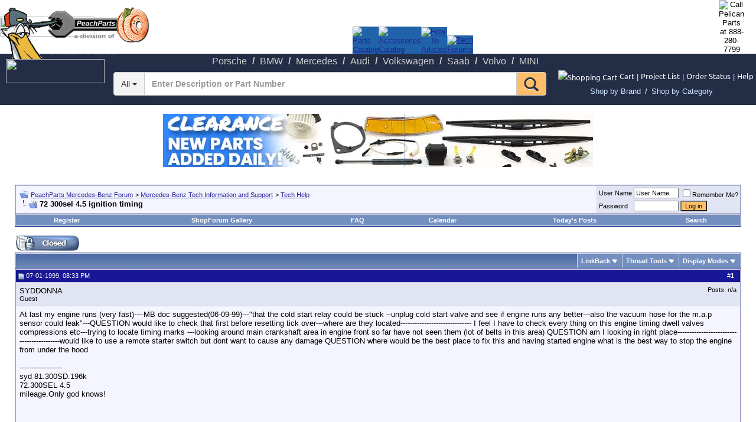

--- FILE ---
content_type: text/html; charset=ISO-8859-1
request_url: http://www.peachparts.com/shopforum/tech-help/4634-72-300sel-4-5-ignition-timing.html
body_size: 19121
content:
<!DOCTYPE html PUBLIC "-//W3C//DTD XHTML 1.0 Transitional//EN" "http://www.w3.org/TR/xhtml1/DTD/xhtml1-transitional.dtd">
<html xmlns="http://www.w3.org/1999/xhtml" dir="ltr" lang="en">
<head>
<base href="http://www.peachparts.com/shopforum/" /><!--[if IE]></base><![endif]-->
	<link rel="canonical" href="http://www.peachparts.com/shopforum/tech-help/4634-72-300sel-4-5-ignition-timing.html" />
<script language="JavaScript" src="http://www.peachparts.com/shopforum/../2016_New_Header/jquery-1.7.1.min.js" type="text/javascript"></script>
<link rel="dns-prefetch" href="//mca.pelicanparts.com" />
<link rel="preconnect" href="https://mca.pelicanparts.com" />
<script language="JavaScript" type="text/javascript">
	var BasePelicanAdURL = 'https://mca.pelicanparts.com/campaign.php?spot=';
	$(document).ready(function(){
		$.ajaxSetup({
			async: true,
			cache: false
		});
		$('.pelicanadplacement').each(function(){
			var AdElement = $(this);
			var ID = $(this).data('placementid');
			if (ID) {
				$.get(BasePelicanAdURL + ID + '&format=json', function(data,status) {
					if ((status == 'success')) {
						if (data['Status'] == 'SUCCESS') {
							AdElement.html(data['Content']);
						}
					}
				});
			}
		});
	});
</script>
<script language="JavaScript" src="http://www.peachparts.com/shopforum/../2016_New_Header/bootstrap/3.1.0/js/bootstrap.min.js"></script>
<script language="JavaScript" src="http://www.peachparts.com/shopforum/../2016_New_Header/SearchDropDownTags.js" async type="text/javascript"></script>
<script language="JavaScript" src="http://www.peachparts.com/shopforum/../2016_New_Header/jquery-ui-1.11.4.js" type="text/javascript"></script>
<script language="javascript">
function CheckKeyInput(myfield,e)
	{
	var key; var keychar;
	if (window.event) key = window.event.keyCode;
	else if (e) key = e.which;
	else return true;
	keychar = String.fromCharCode(key);
	if (key==13){ClearSearchFilterCookies();return true;}
	else {return true}	
	}
</script>	

<meta http-equiv="Content-Type" content="text/html; charset=ISO-8859-1" />
<meta name="generator" content="vBulletin 3.8.7" />

<meta name="keywords" content="72,300sel,4,5,ignition,timing, 72 300sel 4.5 ignition timing, Mercedes Parts, Mercedes Forum, Mercedes Technical Help, Mercedes Parts Online" />
<meta name="description" content="At last my engine runs (very fast)----MB doc suggested(06-09-99)--- that the cold start relay could be stuck --unplug cold start valve and see if" />


<!-- CSS Stylesheet -->
<style type="text/css" id="vbulletin_css">
/**
* vBulletin 3.8.7 CSS
* Style: '2016 Pelican Theme'; Style ID: 39
*/
body
{
	background: #FFFFFF;
	color: #000000;
	font: 10pt verdana, geneva, lucida, 'lucida grande', arial, helvetica, sans-serif;
	margin: 5px 10px 10px 10px;
	padding: 0px;
}
a:link, body_alink
{
	color: #22229C;
}
a:visited, body_avisited
{
	color: #22229C;
}
a:hover, a:active, body_ahover
{
	color: #FF4400;
}
.page
{
	background: #FFFFFF;
	color: #000000;
}
td, th, p, li
{
	font: 10pt Verdana, Arial;
}
.tborder
{
	background: #D1D1E1;
	color: #000000;
	border: 1px solid #0B198C;
}
.tcat
{
	background: #869BBF url(images/gradients/gradient_tcat.gif) repeat-x top left;
	color: #FFFFFF;
	font: bold 12pt tahoma, verdana, geneva, lucida, 'lucida grande', arial, helvetica, sans-serif;
}
.tcat a:link, .tcat_alink
{
	color: #ffffff;
	text-decoration: none;
}
.tcat a:visited, .tcat_avisited
{
	color: #ffffff;
	text-decoration: none;
}
.tcat a:hover, .tcat a:active, .tcat_ahover
{
	color: #FFFF66;
	text-decoration: underline;
}
.thead
{
	background: #171797;
	color: #FFFFFF;
	font: bold 11px tahoma, verdana, geneva, lucida, 'lucida grande', arial, helvetica, sans-serif;
}
.thead a:link, .thead_alink
{
	color: #FFFFFF;
	text-decoration: none;
}
.thead a:visited, .thead_avisited
{
	color: #FFFFFF;
	text-decoration: none;
}
.thead a:hover, .thead a:active, .thead_ahover
{
	color: #FFFFFF;
	text-decoration: underline;
}
.tfoot
{
	background: #3E5C92;
	color: #E0E0F6;
}
.tfoot a:link, .tfoot_alink
{
	color: #E0E0F6;
}
.tfoot a:visited, .tfoot_avisited
{
	color: #E0E0F6;
}
.tfoot a:hover, .tfoot a:active, .tfoot_ahover
{
	color: #FFFF66;
}
.alt1, .alt1Active
{
	background: #F5F5FF;
	color: #000000;
}
.alt2, .alt2Active
{
	background: #E1E4F2;
	color: #000000;
}
.inlinemod
{
	background: #FFFFCC;
	color: #000000;
}
.wysiwyg
{
	background: #F5F5FF;
	color: #000000;
	font: 10pt verdana, geneva, lucida, 'lucida grande', arial, helvetica, sans-serif;
	margin: 5px 10px 10px 10px;
	padding: 0px;
}
.wysiwyg a:link, .wysiwyg_alink
{
	color: #22229C;
}
.wysiwyg a:visited, .wysiwyg_avisited
{
	color: #22229C;
}
.wysiwyg a:hover, .wysiwyg a:active, .wysiwyg_ahover
{
	color: #FF4400;
}
textarea, .bginput
{
	font: 10pt verdana, geneva, lucida, 'lucida grande', arial, helvetica, sans-serif;
}
.bginput option, .bginput optgroup
{
	font-size: 10pt;
	font-family: verdana, geneva, lucida, 'lucida grande', arial, helvetica, sans-serif;
}
.button
{
	font: 11px verdana, geneva, lucida, 'lucida grande', arial, helvetica, sans-serif;
	BACKGROUND-COLOR: #FFBF67
}
select
{
	font: 11px verdana, geneva, lucida, 'lucida grande', arial, helvetica, sans-serif;
}
option, optgroup
{
	font-size: 11px;
	font-family: verdana, geneva, lucida, 'lucida grande', arial, helvetica, sans-serif;
}
.smallfont
{
	font: 11px verdana, geneva, lucida, 'lucida grande', arial, helvetica, sans-serif;
}
.time
{
	color: #666686;
}
.navbar
{
	font: 11px verdana, geneva, lucida, 'lucida grande', arial, helvetica, sans-serif;
}
.highlight
{
	color: #FF0000;
	font-weight: bold;
}
.fjsel
{
	background: #3E5C92;
	color: #E0E0F6;
}
.fjdpth0
{
	background: #F7F7F7;
	color: #000000;
}
.panel
{
	background: #E4E7F5 url(images/gradients/gradient_panel.gif) repeat-x top left;
	color: #000000;
	padding: 10px;
	border: 2px outset;
}
.panelsurround
{
	background: #D1D4E0 url(images/gradients/gradient_panelsurround.gif) repeat-x top left;
	color: #000000;
}
legend
{
	color: #22229C;
	font: 11px tahoma, verdana, geneva, lucida, 'lucida grande', arial, helvetica, sans-serif;
}
.vbmenu_control
{
	background: #738FBF;
	color: #FFFFFF;
	font: bold 11px tahoma, verdana, geneva, lucida, 'lucida grande', arial, helvetica, sans-serif;
	padding: 3px 6px 3px 6px;
	white-space: nowrap;
}
.vbmenu_control a:link, .vbmenu_control_alink
{
	color: #FFFFFF;
	text-decoration: none;
}
.vbmenu_control a:visited, .vbmenu_control_avisited
{
	color: #FFFFFF;
	text-decoration: none;
}
.vbmenu_control a:hover, .vbmenu_control a:active, .vbmenu_control_ahover
{
	color: #FFFFFF;
	text-decoration: underline;
}
.vbmenu_popup
{
	background: #FFFFFF;
	color: #000000;
	border: 1px solid #0B198C;
}
.vbmenu_option
{
	background: #BBC7CE;
	color: #000000;
	font: 11px verdana, geneva, lucida, 'lucida grande', arial, helvetica, sans-serif;
	white-space: nowrap;
	cursor: pointer;
}
.vbmenu_option a:link, .vbmenu_option_alink
{
	color: #22229C;
	text-decoration: none;
}
.vbmenu_option a:visited, .vbmenu_option_avisited
{
	color: #22229C;
	text-decoration: none;
}
.vbmenu_option a:hover, .vbmenu_option a:active, .vbmenu_option_ahover
{
	color: #FFFFFF;
	text-decoration: none;
}
.vbmenu_hilite
{
	background: #8A949E;
	color: #FFFFFF;
	font: 11px verdana, geneva, lucida, 'lucida grande', arial, helvetica, sans-serif;
	white-space: nowrap;
	cursor: pointer;
}
.vbmenu_hilite a:link, .vbmenu_hilite_alink
{
	color: #FFFFFF;
	text-decoration: none;
}
.vbmenu_hilite a:visited, .vbmenu_hilite_avisited
{
	color: #FFFFFF;
	text-decoration: none;
}
.vbmenu_hilite a:hover, .vbmenu_hilite a:active, .vbmenu_hilite_ahover
{
	color: #FFFFFF;
	text-decoration: none;
}
/* ***** styling for 'big' usernames on postbit etc. ***** */
.bigusername { font-size: 14pt; }

/* ***** small padding on 'thead' elements ***** */
td.thead, th.thead, div.thead { padding: 4px; }

/* ***** basic styles for multi-page nav elements */
.pagenav a { text-decoration: none; }
.pagenav td { padding: 2px 4px 2px 4px; }

/* ***** de-emphasized text */
.shade, a.shade:link, a.shade:visited { color: #777777; text-decoration: none; }
a.shade:active, a.shade:hover { color: #FF4400; text-decoration: underline; }
.tcat .shade, .thead .shade, .tfoot .shade { color: #DDDDDD; }

/* ***** define margin and font-size for elements inside panels ***** */
.fieldset { margin-bottom: 6px; }
.fieldset, .fieldset td, .fieldset p, .fieldset li { font-size: 11px; }
</style>
<link rel="stylesheet" type="text/css" href="http://www.peachparts.com/shopforum/clientscript/vbulletin_important.css?v=387" />


<!-- / CSS Stylesheet -->

<script type="text/javascript" src="http://www.peachparts.com/shopforum/clientscript/yui/yahoo-dom-event/yahoo-dom-event.js?v=387"></script>
<script type="text/javascript" src="http://www.peachparts.com/shopforum/clientscript/yui/connection/connection-min.js?v=387"></script>
<script type="text/javascript">
<!--
var SESSIONURL = "s=b9ad34aec3b0adc763c3fd18a087b5b6&";
var SECURITYTOKEN = "guest";
var IMGDIR_MISC = "images/misc";
var vb_disable_ajax = parseInt("0", 10);
// -->
</script>
<script type="text/javascript" src="http://www.peachparts.com/shopforum/clientscript/vbulletin_global.js?v=387"></script>
<script type="text/javascript" src="http://www.peachparts.com/shopforum/clientscript/vbulletin_menu.js?v=387"></script>


	<link rel="alternate" type="application/rss+xml" title="PeachParts Mercedes-Benz Forum RSS Feed" href="http://www.peachparts.com/shopforum/external.php?type=RSS2" />
	
		<link rel="alternate" type="application/rss+xml" title="PeachParts Mercedes-Benz Forum - Tech Help - RSS Feed" href="http://www.peachparts.com/shopforum/external.php?type=RSS2&amp;forumids=1" />
	

<link type="text/css" rel="stylesheet" href="http://www.peachparts.com/shopforum/../2016_New_Header/styles.css?v=2016111501" />
<style type="text/css">
/* Bootstrap & overrides workarounds - !! KEEP INLINE TO PAGE FOR NOW !! - START */
body { margin: 0 }
a.top_bar, a.top_bar:visited, a.top_bar:active, a.top_bar:hover, .top_bar:link, a.top_bar:link { font-family: 'Ubuntu', sans-serif !important; font-size: 10pt !important; font-style: normal !important; text-decoration: none !important; color: #fff !important; font-weight: normal !important }
a.top_bar:hover { color: #fff !important; font-weight: normal !important; text-decoration: underline !important; font-family: 'Ubuntu', sans-serif !important }
a.top_bar_CartQty, a.top_bar_CartQty:visited, a.top_bar_CartQty:active, a.top_bar_CartQty:hover { font-family: Verdana, Arial, Helvetica, sans-serif; font-size: 10pt !important; font-weight: bold !important }
a.top_bar_2016A, a.top_bar_2016A:visited, a.top_bar_2016A:active { font-family: 'Ubuntu', sans-serif !important; font-size: 10pt !important; font-style: normal !important; text-decoration: none !important; color: #fff !important; font-weight: normal !important }
a.top_bar_2016A:hover { color: #fff !important; font-weight: normal !important; text-decoration: underline !important; font-family: 'Ubuntu', sans-serif !important }
.top_tab_2016 a { display: block !important; background-color: #2163a8 !important }
.top_tab_2016 a:hover { background-color: #fff !important }
#nav_2016A li a span { font-family: Trebuchet MS,Lucida Grande,Lucida Sans Unicode,Lucida Sans,Tahoma,sans-serif !important; font-size: 16px !important }
/* Bootstrap & overrides workarounds - !! KEEP INLINE TO PAGE FOR NOW !! - END */
</style>

<link type="text/css" rel="stylesheet" href="http://www.peachparts.com/shopforum/../2016_New_Header/bootstrap/3.1.0/css/bootstrap-iso.css" />
<link type="text/css" rel="stylesheet" href="http://www.peachparts.com/shopforum/../2016_New_Header/catalog_2015-wayne.css" />	
<link type="text/css" rel="stylesheet" href="http://www.peachparts.com/shopforum/../2016_New_Header/jquery-ui.css" />

    <!-- App Indexing for Google Search -->
    <link href="android-app://com.quoord.tapatalkpro.activity/tapatalk/www.peachparts.com/shopforum?location=topic&amp;fid=1&amp;tid=4634&amp;channel=google-indexing" rel="alternate" />
    <link href="ios-app://307880732/tapatalk/www.peachparts.com/shopforum?location=topic&amp;fid=1&amp;tid=4634&amp;channel=google-indexing" rel="alternate" />
    
        <meta property="al:android:package" content="com.quoord.tapatalkpro.activity" />
        <meta property="al:android:url" content="tapatalk://www.peachparts.com/shopforum?location=topic&amp;fid=1&amp;tid=4634&amp;channel=facebook-indexing" />
        <meta property="al:android:app_name" content="Tapatalk" />
        <meta property="al:ios:url" content="tapatalk://www.peachparts.com/shopforum?location=topic&amp;fid=1&amp;tid=4634&amp;channel=facebook-indexing" />
        <meta property="al:ios:app_store_id" content="307880732" />
        <meta property="al:ios:app_name" content="Tapatalk" />
        
        <!-- twitter app card start-->
        <!-- https://dev.twitter.com/docs/cards/types/app-card -->
        <meta name="twitter:card" content="summary" />
        <meta name="twitter:site" content="@tapatalk" />
        <meta name="twitter:title" content="72 300sel 4.5 ignition timing" />
        <meta name="twitter:description" content="PeachParts Mercedes-Benz Forum" />
        
        <meta name="twitter:app:id:iphone" content="307880732" />
        <meta name="twitter:app:url:iphone" content="tapatalk://www.peachparts.com/shopforum?location=topic&amp;fid=1&amp;tid=4634&amp;channel=twitter-indexing" />
        <meta name="twitter:app:id:ipad" content="307880732" />
        <meta name="twitter:app:url:ipad" content="tapatalk://www.peachparts.com/shopforum?location=topic&amp;fid=1&amp;tid=4634&amp;channel=twitter-indexing" />
        <meta name="twitter:app:id:googleplay" content="com.quoord.tapatalkpro.activity" />
        <meta name="twitter:app:url:googleplay" content="tapatalk://www.peachparts.com/shopforum?location=topic&amp;fid=1&amp;tid=4634&amp;channel=twitter-indexing" />
        <!-- twitter app card -->
        
	<title> 72 300sel 4.5 ignition timing - PeachParts Mercedes-Benz Forum</title>
	<script type="text/javascript" src="http://www.peachparts.com/shopforum/clientscript/vbulletin_post_loader.js?v=387"></script>
	<style type="text/css" id="vbulletin_showthread_css">
	<!--
	
	#links div { white-space: nowrap; }
	#links img { vertical-align: middle; }
	-->
	</style>
</head>
<body onload="">

<!-- Tapatalk Detect body start -->
<script type="text/javascript">if (typeof(tapatalkDetect) == "function") tapatalkDetect()</script>
<!-- Tapatalk Detect banner body end -->

<!-- ALL FORUMS EXCEPT THE ONES LISTED  BELOW -->
<!-- ALL OF THIS IS DONE FOR SEO OPTIMIZATION SO THAT WE HAVE STATIC LINKS AT THE TOPS OF THE FORUMS -->
	  <!-- <a href="https://www.pelicanparts.com/"><img style="position:absolute;top:5px;left;5px;width:194px;height:94px" width="194" height="94" src="https://cdn1.pelicanparts.com/graphics/2016Ab_logo-header.png" border="0" alt="Pelican Parts"></a> -->
        <a href="https://www.pelicanparts.com/index.htm">
        <IMG border=0 STYLE="position:absolute; TOP:12px; LEFT:1px; WIDTH:196px; HEIGHT:88px" SRC="http://www.peachparts.com/shopforum/../images/peach_header_2016.png">
        <IMG border=0 STYLE="position:absolute; TOP:12px; LEFT:197px; WIDTH:56px; HEIGHT:62px" SRC="http://www.peachparts.com/shopforum/images/drivewerks/peach_header2_2014.gif">
		</a>

					<table width="100%" cellspacing="0" cellpadding="0" border="0">        
						<tr>
							<td rowspan="2">
								<a href="https://www.pelicanparts.com/"><img src="https://cdn9.pelicanparts.com/graphics/logo_block_trans.gif" width="160" border="0" height="34"></a>
							</td>
							<td width="100%" align=center valign="bottom">
								<table align="center" cellspacing="0" cellpadding="0" border="0">  
									<tr>
										<td width="1" valign="bottom" height="65" class="top_tab_2016"><a id="redirect_catalog" href="https://www.pelicanparts.com/Mercedes-Benz/index-SC.htm"><img alt="Parts Catalog" src="https://cdn1.pelicanparts.com/graphics/2016Ac_top-tabs_parts-catalog.gif" width="119" height="65"	border="0"></a></td>
										<td width="1" valign="bottom" height="65" class="top_tab_2016"><a id="redirect_accessories" href="https://www.pelicanparts.com/Mercedes-Benz/catalog/accessories.htm"><img alt="Accessories Catalog" src="https://cdn1.pelicanparts.com/graphics/2016Ac_top-tabs_accessories.gif" width="147" height="65" border="0"></a></td>
										<td width="1" valign="bottom" height="65" class="top_tab_2016"><a id="redirect_articles" href="https://www.pelicanparts.com/techarticles/Mercedes-Benz/MBZ_Tech_Index.htm"><img alt="How To Articles" src="https://cdn1.pelicanparts.com/graphics/2016Ac_top-tabs_articles.gif" width="150" height="65" border="0"></a></td>
										<td width="1" valign="bottom" height="65" class="top_tab_2016"><a id="redirect_forums" href="http://www.peachparts.com/shopforum/"><img alt="Tech Forums" src="https://cdn1.pelicanparts.com/graphics/2016Ac_top-tabs_forums.gif" width="134" height="65" border="0"></a></td>
									</tr>	
								</table>
							</td>
							<td valign="top">
								<table cellspacing="0" cellpadding="0"  border="0">
									<tr>
										<td align="center">
											<span id="CountryFlagTop"></span>
										</td>
										<td valign="top" align="center">					
											<div style="display:block;position:relative;right:20px">
												<img id="PhoneNumberImage" src="https://cdn5.pelicanparts.com/graphics/phone_number3.jpg" width="159" border="0" height="72" alt="Call Pelican Parts at 888-280-7799">
												<div id="PhoneNumberDIV" style="position:absolute;top:42px;left:0"></div>
											</div>
										</td>
									</tr>
								</table>
							</td>
						</tr>
					</table></td>
	</tr>
	<tr>
		<td colspan="2">					<table style="background:#232D46;background-color:#232D46" width="100%" cellspacing="0" cellpadding="0" border="0" bgcolor="#232D46">
						<tr>
							<td align="left">
								<table cellspacing="0" cellpadding="0" border="0" style="border:none;padding:0;margin:0 auto">
									<tr>
										<td style="padding-right:20px;white-space:nowrap">
											<table cellspacing="0" cellpadding="0" border="0">
												<tr>
													<td valign="middle">
														<ul id="nav_2016A">
															<li><div class="nav_active_back_left"></div><div class="nav_active_back_right"></div><a href="https://www.pelicanparts.com/Porsche/index-SC.htm"><span>Porsche</span></a></li> /
															<li><div class="nav_active_back_left"></div><div class="nav_active_back_right"></div><a href="https://www.pelicanparts.com/BMW/index-SC.htm"><span>BMW</span></a></li> /
															<li><div class="nav_active_back_left"></div><div class="nav_active_back_right"></div><a href="https://www.pelicanparts.com/Mercedes-Benz/index-SC.htm"><span>Mercedes</span></a></li> /
															<li><div class="nav_active_back_left"></div><div class="nav_active_back_right"></div><a href="https://www.pelicanparts.com/Audi/index-SC.htm"><span>Audi</span></a></li> /
															<li><div class="nav_active_back_left"></div><div class="nav_active_back_right"></div><a href="https://www.pelicanparts.com/Volkswagen/index-SC.htm"><span>Volkswagen</span></a></li> /
															<li><div class="nav_active_back_left"></div><div class="nav_active_back_right"></div><a href="https://www.pelicanparts.com/Saab/index-SC.htm"><span>Saab</span></a></li> /
															<li><div class="nav_active_back_left"></div><div class="nav_active_back_right"></div><a href="https://www.pelicanparts.com/Volvo/index-SC.htm"><span>Volvo</span></a></li> /
															<li><div class="nav_active_back_left"></div><div class="nav_active_back_right"></div><a href="https://www.pelicanparts.com/MINI/index-SC.htm"><span>MINI</span></a></li>
														</ul>
													</td>
												</tr>
											</table>
										</td>
									</tr>
								</table>
							</td>
						</tr>
					</table></td>
	</tr>  
	<tr>
		<td colspan="2">
				<form id="topsearch" name="topsearch" action="https://www.pelicanparts.com/cgi-bin/ksearch/pel_search_2016.cgi" align="center" vmethod="POST" style="display:inline">
							<input name="command" value="DWsearch" type="hidden">
						<div class="bootstrap-iso">					 
							<table style="background:#232D46;background-color:#232D46" id="BlueBarTable" width="100%" cellspacing="0" cellpadding="0" border="0" bgcolor="#232D46" height="30">
								<tr>
									<td align="left" height="30">
										<table cellspacing="0" cellpadding="0" border="0" style="border:none;margin:0 auto;margin-bottom:10px">
											<tr>
												<td width="177" style="min-width:177px"><a href="https://www.pelicanparts.com/support/3DayShipping.htm" target="_blank" onclick="window.open('https://www.pelicanparts.com/support/3DayShipping.htm','target_window','resizable=yes,scrollbars=yes,toolbar=no,menubar=no,location=no,height=700,width=600');return false"><img src="https://cdn1.pelicanparts.com/graphics/2016A_free-shipping-header.png" width="167" height="41" border="0" style="position:absolute;top:100px;left:10px"></a></td>
												<td class="container" style="padding-right:20px;background:none;border:none">
													<div class="input-group">
														<div class="input-group-btn search-panel">
															<button style="background:#F3F3F3;background-color:#F3F3F3;height:40px;" type="button" class="btn btn-default dropdown-toggle" data-toggle="dropdown">
																<span id="search_concept">All</span> <span class="caret"></span>
															</button>
															<ul class="dropdown-menu" role="menu">
																<li class="divider"></li>
																<li><a href="http://www.peachparts.com/shopforum/tech-help/4634-72-300sel-4-5-ignition-timing.html#all">Search Everything</a></li>
															</ul>
														</div>     
														<input onkeypress="return CheckKeyInput(this,event);" id="SearchFieldTop" class="form-control ui-autocomplete-input" name="description" placeholder="Enter Description or Part Number" style="height:40px;min-width:220px" autocomplete="off" type="text">
														<span class="input-group-btn">
															<button onclick="document.getElementById('topsearch').submit();" style="background:#FEBD69;background-color:#FEBD69;height:40px;" class="btn btn-default" type="button"><span class="glyphicon glyphicon-search" style="font-size: 25px;"></span></button>
														</span>
													</div>
												</td>
												<td style="padding-right:20px">
													<table cellspacing="0" cellpadding="0" border="0" height="40">
														<tr>
															<td valign="middle" nowrap="nowrap" style="line-height:24px;height:24px">
																<a class="top_bar_2016A" href="https://www.pelicanparts.com/cgi-bin/smart/S-mart.cgi?command=review&amp;history=catalog"><img src="https://cdn1.pelicanparts.com/graphics/2016A_cart-icon.png" width="24" border="0" height="24" alt="Shopping Cart"></a> <a class="top_bar_2016A" href="https://www.pelicanparts.com/cgi-bin/smart/S-mart.cgi?command=review&amp;history=catalog">Cart</a>&nbsp;<span id="CartQty1"><a class="top_bar_CartQty" href="https://www.pelicanparts.com/cgi-bin/smart/S-mart.cgi?command=review&amp;history=catalog"></a></span><font color="#DBEDFF">|</font>
																<a class="top_bar_2016A" href="https://www.pelicanparts.com/cgi-bin/smart/S-mart.cgi?command=project_list">Project List</a>&nbsp;<font color="#DBEDFF">|</font>&nbsp;<a class="top_bar_2016A" href="https://www.pelicanparts.com/support/TrackOrder.htm">Order Status</a>&nbsp;<font color="#DBEDFF">|</font>&nbsp;<a class="top_bar_2016A" href="https://www.pelicanparts.com/support/support_main.htm">Help</a>
															<!-- Start Shop by -->
																<div style="height:25px; margin: 0 auto;  background: #232d46; width:100%; color: #ffffff; text-align: center; padding-bottom: 6px;"><a href="https://www.pelicanparts.com/shop-by-brand" style="color: #cfe7fe; font-size: 13px;padding-right: 3px;">Shop by Brand</a>  /  <a href="https://www.pelicanparts.com/shop-by-category" style="padding-left: 3px; color: #cfe7fe; font-size: 13px;">Shop by Category</a></div>
															<!-- End Shop by -->
															</td>
														</tr>
													</table>
												</td>
											</tr>
										</table>
									</td>
								</tr>
							</table>
						</div>							
					</form>
			</td>
		</tr>
	</table>		
<style>
.mobile-view-switch {
float: left; 
margin-top: 25px; 
margin-left: 25px; 
margin-bottom: 10px; 
border-radius: 4px; 
color: #003A70; 
font-family: Verdana; 
font-size: 17px; 
font-weight: 600; 
border: 1px solid #999999; 
padding: 8px; 
background: #3161B8; 
color: #FFFFFF !important;
-webkit-box-shadow: 0px 3px 3px 0px rgba(50, 50, 50, 0.72);
-moz-box-shadow:    0px 3px 3px 0px rgba(50, 50, 50, 0.72);
box-shadow:         0px 3px 3px 0px rgba(50, 50, 50, 0.72)
}
</style>


<!-- Pelican Ad START -->
<br />
<div style="width=100%;text-align:center">

<div class="pelicanadplacement" data-placementid="13"></div>
</div>
<br />
<!-- Pelican Ad END -->



<!--Filter for Google ads because the girls pics are too racy.  Add other threads below too-->
<!-- <br />
<div style="width=100%;text-align:center"> -->
<!-- begin ad tag (old IB JS ad) -->

<!-- <script async src="//pagead2.googlesyndication.com/pagead/js/adsbygoogle.js"></script> -->
<!-- Peach Leaderboard -->
<!-- <ins class="adsbygoogle"
     style="display:inline-block;width:728px;height:90px"
     data-ad-client="ca-pub-0812980613569064"
     data-ad-slot="6952955753"></ins>
<script>
(adsbygoogle = window.adsbygoogle || []).push({});
</script> -->
<!-- End ad tag -->
<!-- <br /> -->


<!-- begin ad tag (new IB JS ad)
<script type="text/javascript">
if(typeof(cachebuster) == "undefined"){var cachebuster = Math.floor(Math.random()*10000000000)}
if(typeof(dcopt) == "undefined"){var dcopt = "dcopt=ist;"} else {var dcopt = ""}
if(typeof(tile) == "undefined"){var tile = 1} else {tile++}
document.write('<scr'+'ipt src="http://ad.doubleclick.net/N2922/adj/pelicanparts;kw=Top;' + dcopt + ';tile=' + tile + ';sz=728x90;ord=' + cachebuster + '?"></scr'+'ipt>');
</script>
<noscript><a rel="nofollow" href="http://ad.doubleclick.net/N2922/jump/pelicanparts;kw=Top;sz=728x90;ord=123456789?" target="_blank" ><img src="http://ad.doubleclick.net/N2922/ad/pelicanparts/kw=Top;sz=728x90;ord=123456789?" border="0" alt="" /></a></noscript>
End ad tag -->
<!-- </div>
<br /> -->



<script type="text/javascript">
  var _gaq = _gaq || [];
  _gaq.push(['_setAccount', 'UA-385710-3']);
  _gaq.push(['_trackPageview']);
  (function() {
    var ga = document.createElement('script'); ga.type = 'text/javascript'; ga.async = true;
    ga.src = ('https:' == document.location.protocol ? 'https://ssl' : 'http://www') + '.google-analytics.com/ga.js';
    var s = document.getElementsByTagName('script')[0]; s.parentNode.insertBefore(ga, s);
  })();
</script>

<!-- 2023 GTM -->
<!-- Google tag (gtag.js) --> <script async src="https://www.googletagmanager.com/gtag/js?id=G-4ZBJKYWSQ9"></script>

<script> window.dataLayer = window.dataLayer || []; function gtag(){dataLayer.push(arguments);} gtag('js', new Date()); gtag('config', 'G-4ZBJKYWSQ9'); </script>

<!-- End 2023 GTM --> 

<script language="javascript" type="text/javascript">
<!--
var QR_EditorID = "";
function ControlClick(e){
var evtobj=window.event? event : e;
if (evtobj.ctrlKey == true && (evtobj.keyCode == 13 || evtobj.which == 13))
   {
   if (QR_EditorID != "")
   	{document.getElementById('vbform').sbutton.click();}
   else
   	{document.getElementById('vbform').submit();}
   }
}
function OpenSpellCheckWindow(e){
	var page = 'http://forums.pelicanparts.com/spelling_redirect.htm';
	part_select = window.open(page,'target_window','resizable=yes,scrollbars=yes,toolbar=no,menubar=no,location=no,height=600,width=225,top=25,left=0');
}
var postmaxchars = 10000;
function checklength(theform) {
	if (postmaxchars != 0) { message = "\nThe maximum permitted length is 10000 characters."; }
	else { message = ""; }
	alert("Your message is "+theform.message.value.length+" characters long."+message);
}
subload = 0;
function winopen(icqwindow) { var MainWindow = window.open (icqwindow, "_blank","toolbar=no,location=no,menubar=no,scrollbars=yes,width=640,height=640,resizeable=no,status=no");}
// -->
</script>
<script type="text/javascript" src="http://forums.pelicanparts.com/SetOtherDomainCookie.php?bbuserid=0&ForumId=2"></script>
<!-- content table -->
<!-- open content container -->

<div align="center">
	<div class="page" style="width:100%; text-align:left">
		<div style="padding:0px 25px 0px 25px" align="left">





<br />

<!-- breadcrumb, login, pm info -->
<table class="tborder" cellpadding="6" cellspacing="1" border="0" width="100%" align="center">
<tr>
	<td class="alt1" width="100%">
		
			<table cellpadding="0" cellspacing="0" border="0">
			<tr valign="bottom">
				<td><a href="http://www.peachparts.com/shopforum/tech-help/4634-72-300sel-4-5-ignition-timing.html#" onclick="history.back(1); return false;"><img src="http://www.peachparts.com/shopforum/images/misc/navbits_start.gif" alt="Go Back" border="0" /></a></td>
				<td>&nbsp;</td>
				<td width="100%"><span class="navbar"><a href="http://www.peachparts.com/shopforum/" accesskey="1">PeachParts Mercedes-Benz Forum</a></span> 
	<span class="navbar">&gt; <a href="http://www.peachparts.com/shopforum/#mercedes-benz-tech-information-support">Mercedes-Benz Tech Information and Support</a></span>


	<span class="navbar">&gt; <a href="http://www.peachparts.com/shopforum/tech-help/">Tech Help</a></span>

</td>
			</tr>
			<tr>
				<td class="navbar" style="font-size:10pt; padding-top:1px" colspan="3"><a href="http://www.peachparts.com/shopforum/tech-help/4634-72-300sel-4-5-ignition-timing.html"><img class="inlineimg" src="http://www.peachparts.com/shopforum/iconimages/tech-help/72-300sel-4-5-ignition-timing_ltr.gif" alt="72 300sel 4.5 ignition timing" border="0" /></a> <strong>
	 72 300sel 4.5 ignition timing

</strong></td>
			</tr>
			</table>
		
	</td>

	<td class="alt2" nowrap="nowrap" style="padding:0px">
		<!-- login form -->
		<form action="http://www.peachparts.com/shopforum/login.php?do=login" method="post" onsubmit="md5hash(vb_login_password, vb_login_md5password, vb_login_md5password_utf, 0)">
		<script type="text/javascript" src="http://www.peachparts.com/shopforum/clientscript/vbulletin_md5.js?v=387"></script>
		<table cellpadding="0" cellspacing="3" border="0">
		<tr>
			<td class="smallfont" style="white-space: nowrap;"><label for="navbar_username">User Name</label></td>
			<td><input type="text" class="bginput" style="font-size: 11px" name="vb_login_username" id="navbar_username" size="10" accesskey="u" tabindex="101" value="User Name" onfocus="if (this.value == 'User Name') this.value = '';" /></td>
			<td class="smallfont" nowrap="nowrap"><label for="cb_cookieuser_navbar"><input type="checkbox" name="cookieuser" value="1" tabindex="103" id="cb_cookieuser_navbar" accesskey="c" />Remember Me?</label></td>
		</tr>
		<tr>
			<td class="smallfont"><label for="navbar_password">Password</label></td>
			<td><input type="password" class="bginput" style="font-size: 11px" name="vb_login_password" id="navbar_password" size="10" tabindex="102" /></td>
			<td><input type="submit" class="button" value="Log in" tabindex="104" title="Enter your username and password in the boxes provided to login, or click the 'register' button to create a profile for yourself." accesskey="s" /></td>
		</tr>
		</table>
		<input type="hidden" name="s" value="b9ad34aec3b0adc763c3fd18a087b5b6" />
		<input type="hidden" name="securitytoken" value="guest" />
		<input type="hidden" name="do" value="login" />
		<input type="hidden" name="vb_login_md5password" />
		<input type="hidden" name="vb_login_md5password_utf" />
		</form>
		<!-- / login form -->
	</td>

</tr>
</table>
<!-- / breadcrumb, login, pm info -->

<!-- nav buttons bar -->
<div class="tborder" style="padding:1px; border-top-width:0px">
	<table cellpadding="0" cellspacing="0" border="0" width="100%" align="center">
	<tr align="center">
		
		
			<td class="vbmenu_control"><a href="http://www.peachparts.com/shopforum/register.php" rel="nofollow">Register</a></td>
		
		<td class="vbmenu_control"><a href="http://www.peachparts.com/shopforum/vbpicgallery.php">ShopForum Gallery</a></td>
		<td class="vbmenu_control"><a rel="help" href="http://www.peachparts.com/shopforum/faq.php" accesskey="5">FAQ</a></td>
		
			
			
		
		<td class="vbmenu_control"><a href="http://www.peachparts.com/shopforum/calendar.php">Calendar</a></td>
		
			
				
				<td class="vbmenu_control"><a href="http://www.peachparts.com/shopforum/search.php?do=getdaily" accesskey="2">Today's Posts</a></td>
				
				<td class="vbmenu_control"><a id="navbar_search" href="http://www.peachparts.com/shopforum/search.php" accesskey="4" rel="nofollow">Search</a> </td>
			
			
		
		
		
		</tr>
	</table>
</div>
<!-- / nav buttons bar -->

<br />






<!-- NAVBAR POPUP MENUS -->

	
	
	
	<!-- header quick search form -->
	<div class="vbmenu_popup" id="navbar_search_menu" style="display:none;margin-top:3px" align="left">
		<table cellpadding="4" cellspacing="1" border="0">
		<tr>
			<td class="thead">Search Forums</td>
		</tr>
		<tr>
			<td class="vbmenu_option" title="nohilite">
				<form action="http://www.peachparts.com/shopforum/search.php?do=process" method="post">

					<input type="hidden" name="do" value="process" />
					<input type="hidden" name="quicksearch" value="1" />
					<input type="hidden" name="childforums" value="1" />
					<input type="hidden" name="exactname" value="1" />
					<input type="hidden" name="s" value="b9ad34aec3b0adc763c3fd18a087b5b6" />
					<input type="hidden" name="securitytoken" value="guest" />
					<div><input type="text" class="bginput" name="query" size="25" tabindex="1001" /><input type="submit" class="button" value="Go" tabindex="1004" /></div>
					<div style="margin-top:6px">
						<label for="rb_nb_sp0"><input type="radio" name="showposts" value="0" id="rb_nb_sp0" tabindex="1002" checked="checked" />Show Threads</label>
						&nbsp;
						<label for="rb_nb_sp1"><input type="radio" name="showposts" value="1" id="rb_nb_sp1" tabindex="1003" />Show Posts</label>
					</div>
				</form>
			</td>
		</tr>
		
		<tr>
			<td class="vbmenu_option"><a href="http://www.peachparts.com/shopforum/search.php" accesskey="4" rel="nofollow">Advanced Search</a></td>
		</tr>
		
		</table>
	</div>
	<!-- / header quick search form -->
	
	
	
<!-- / NAVBAR POPUP MENUS -->

<!-- PAGENAV POPUP -->
	<div class="vbmenu_popup" id="pagenav_menu" style="display:none">
		<table cellpadding="4" cellspacing="1" border="0">
		<tr>
			<td class="thead" nowrap="nowrap">Go to Page...</td>
		</tr>
		<tr>
			<td class="vbmenu_option" title="nohilite">
			<form action="http://www.peachparts.com/shopforum/" method="get" onsubmit="return this.gotopage()" id="pagenav_form">
				<input type="text" class="bginput" id="pagenav_itxt" style="font-size:11px" size="4" />
				<input type="button" class="button" id="pagenav_ibtn" value="Go" />
			</form>
			</td>
		</tr>
		</table>
	</div>
<!-- / PAGENAV POPUP -->




<!-- Start of Top Banner Ad -->

<!-- End of Top Banner Ad -->






<a name="poststop" id="poststop"></a>

<!-- controls above postbits -->
<table cellpadding="0" cellspacing="0" border="0" width="100%" style="margin-bottom:3px">
<tr valign="bottom">
	
		<td class="smallfont"><a href="http://www.peachparts.com/shopforum/newreply.php?do=newreply&amp;noquote=1&amp;p=18594" rel="nofollow"><img src="http://www.peachparts.com/shopforum/images/buttons/threadclosed.gif" alt="Closed Thread" border="0" /></a></td>
	
	
</tr>
</table>
<!-- / controls above postbits -->

<!-- toolbar -->
<table class="tborder" cellpadding="6" cellspacing="1" border="0" width="100%" align="center" style="border-bottom-width:0px">
<tr>
	<td class="tcat" width="100%">
		<div class="smallfont">
		
		&nbsp;
		</div>
	</td>
	
<td class="vbmenu_control" id="linkbacktools" nowrap="nowrap">
	<a rel="nofollow" href="http://www.peachparts.com/shopforum/tech-help/4634-72-300sel-4-5-ignition-timing.html?nojs=1#links">LinkBack</a>
	<script type="text/javascript"> vbmenu_register("linkbacktools"); </script>
</td>
<td class="vbmenu_control" id="threadtools" nowrap="nowrap">
		<a rel="nofollow" href="http://www.peachparts.com/shopforum/tech-help/4634-72-300sel-4-5-ignition-timing.html?nojs=1#goto_threadtools">Thread Tools</a>
		<script type="text/javascript"> vbmenu_register("threadtools"); </script>
	</td>
	
	
	
	<td class="vbmenu_control" id="displaymodes" nowrap="nowrap">
		<a rel="nofollow" href="http://www.peachparts.com/shopforum/tech-help/4634-72-300sel-4-5-ignition-timing.html?nojs=1#goto_displaymodes">Display Modes</a>
		<script type="text/javascript"> vbmenu_register("displaymodes"); </script>
	</td>
	

	

</tr>
</table>
<!-- / toolbar -->



<!-- end content table -->

		</div>
	</div>
</div>

<!-- / close content container -->
<!-- / end content table -->





<div id="posts"><!-- post #18594 -->

	<!-- open content container -->

<div align="center">
	<div class="page" style="width:100%; text-align:left">
		<div style="padding:0px 25px 0px 25px" align="left">

	<div id="edit18594" style="padding:0px 0px 6px 0px">
	<!-- this is not the last post shown on the page -->



<table class="tborder" id="post18594" cellpadding="6" cellspacing="1" border="0" width="100%" align="center">
<tr>
	<td class="thead" >
		<div class="normal" style="float:right">
			&nbsp;
			#<a href="http://www.peachparts.com/shopforum/18594-post1.html" target="new"  id="postcount18594" name="1"><strong>1</strong></a> &nbsp;
			
			
			
			
			
		</div>

		<div class="normal">
			<!-- status icon and date -->
			<a name="post18594"><img class="inlineimg" src="http://www.peachparts.com/shopforum/images/statusicon/post_old.gif" alt="Old" border="0" /></a>
			
				07-01-1999, 08:33 PM
			
			
			<!-- / status icon and date -->
		</div>
	</td>
</tr>
<tr>
	<td class="alt2" style="padding:0px">
		<!-- user info -->
		<table cellpadding="0" cellspacing="6" border="0" width="100%">
		<tr>
			
			<td nowrap="nowrap">

				<div id="postmenu_18594">
					
					SYDDONNA
					
				</div>

				<div class="smallfont">Guest</div>
				
				

			</td>
			<td width="100%">&nbsp;</td>
			<td valign="top" nowrap="nowrap">

				<div class="smallfont">
					
					
					
					<div>
						Posts: n/a
					</div>
					
					
					
					
					<div>    </div>
				</div>

			</td>
		</tr>
		</table>
		<!-- / user info -->
	</td>
</tr>
<tr>
	
	<td class="alt1" id="td_post_18594">
		
	<!-- message, attachments, sig -->

		

		

		<!-- message -->
		<div id="post_message_18594">
			

			At last my engine runs (very fast)----MB doc suggested(06-09-99)---"that the cold start relay could be stuck --unplug cold start valve and see if engine runs any better---also the vacuum hose for the m.a.p sensor could leak"---QUESTION would like to check that first before resetting tick over---where  are they located------------------------------ I feel I have to check every thing on this engine timing dwell valves compressions etc---trying to locate timing marks ---looking around main crankshaft area in engine front so far have not seen them (lot of belts in this area) QUESTION am I looking in right place------------------------------------------would like to use a remote starter switch but dont want to cause any damage QUESTION where would be the best place to fix this and having started engine what is the best way to stop the engine from under the hood<br />
<br />
------------------<br />
syd                      81.300SD.196k                           <br />
72.300SEL 4.5<br />
mileage.Only god knows!<br />
<br />
<br />

			
				
					<br><br>
					<!-- Pelican Ad START -->
					
					<div class="pelicanadplacement" data-placementid="16"></div>
					<!-- Pelican Ad END -->
				
			
		</div>
		<!-- / message -->

		

		
			
		

		

		

		

		

		

		<div style="margin-top: 10px" align="right">
			<!-- controls -->
			
			
			
			
			
			
			
			
			
				
			
			
			<!-- / controls -->
		</div>

	<!-- message, attachments, sig -->

	</td>
</tr>
</table>







	</div>
	
		</div>
	</div>
</div>

<!-- / close content container -->

<!-- / post #18594 --><!-- post #18595 -->

	<!-- open content container -->

<div align="center">
	<div class="page" style="width:100%; text-align:left">
		<div style="padding:0px 25px 0px 25px" align="left">

	<div id="edit18595" style="padding:0px 0px 6px 0px">
	<!-- this is not the last post shown on the page -->



<table class="tborder" id="post18595" cellpadding="6" cellspacing="1" border="0" width="100%" align="center">
<tr>
	<td class="thead" >
		<div class="normal" style="float:right">
			&nbsp;
			#<a href="http://www.peachparts.com/shopforum/18595-post2.html" target="new"  id="postcount18595" name="2"><strong>2</strong></a> &nbsp;
			
			
			
			
			
		</div>

		<div class="normal">
			<!-- status icon and date -->
			<a name="post18595"><img class="inlineimg" src="http://www.peachparts.com/shopforum/images/statusicon/post_old.gif" alt="Old" border="0" /></a>
			
				07-01-1999, 10:30 PM
			
			
			<!-- / status icon and date -->
		</div>
	</td>
</tr>
<tr>
	<td class="alt2" style="padding:0px">
		<!-- user info -->
		<table cellpadding="0" cellspacing="6" border="0" width="100%">
		<tr>
			
			<td nowrap="nowrap">

				<div id="postmenu_18595">
					
					<a rel="nofollow" class="bigusername" href="http://www.peachparts.com/shopforum/members/benzmac.html">Benzmac</a>
					<img class="inlineimg" src="http://www.peachparts.com/shopforum/images/statusicon/user_offline.gif" alt="Benzmac is offline" border="0" />


					
					
				</div>

				<div class="smallfont">Registered User</div>
				
				

			</td>
			<td width="100%">&nbsp;</td>
			<td valign="top" nowrap="nowrap">

				<div class="smallfont">
					<div>Join Date: Mar 1999</div>
					<div>Location: Suwanee, GA, USA</div>
					
					<div>
						Posts: 4,712
					</div>
					
					
					
					
					<div>    </div>
				</div>

			</td>
		</tr>
		</table>
		<!-- / user info -->
	</td>
</tr>
<tr>
	
	<td class="alt1" id="td_post_18595">
		
	<!-- message, attachments, sig -->

		

		

		<!-- message -->
		<div id="post_message_18595">
			

			Map sensor is big silver thing with hose and wire on it on the fender.  The timing marks are on the front balancer and the pin is on the bottom of the water pump.  You will need a flash light to see them.<br />
<br />
------------------<br />
 Benzmac: <br />
ASE CERTIFIED MASTER AUTO TECHNICIAN<br />
SHOP MANAGER FOR 14 BAY FACILITY<br />
MERCEDES SPECIALIST 8 YRS<br />
PARTNER IN MERCEDESSHOP.COM<br />
<br />

			
				
			
		</div>
		<!-- / message -->

		

		
			
		

		

		

		

		

		

		<div style="margin-top: 10px" align="right">
			<!-- controls -->
			
			
			
			
			
			
			
			
			
				
			
			
			<!-- / controls -->
		</div>

	<!-- message, attachments, sig -->

	</td>
</tr>
</table>


 
<!-- post 18595 popup menu -->

<!-- / post 18595 popup menu -->





	</div>
	
		</div>
	</div>
</div>

<!-- / close content container -->

<!-- / post #18595 --><!-- post #18596 -->

	<!-- open content container -->

<div align="center">
	<div class="page" style="width:100%; text-align:left">
		<div style="padding:0px 25px 0px 25px" align="left">

	<div id="edit18596" style="padding:0px 0px 6px 0px">
	



<table class="tborder" id="post18596" cellpadding="6" cellspacing="1" border="0" width="100%" align="center">
<tr>
	<td class="thead" >
		<div class="normal" style="float:right">
			&nbsp;
			#<a href="http://www.peachparts.com/shopforum/18596-post3.html" target="new"  id="postcount18596" name="3"><strong>3</strong></a> &nbsp;
			
			
			
			
			
		</div>

		<div class="normal">
			<!-- status icon and date -->
			<a name="post18596"><img class="inlineimg" src="http://www.peachparts.com/shopforum/images/statusicon/post_old.gif" alt="Old" border="0" /></a>
			
				07-01-1999, 11:12 PM
			
			
			<!-- / status icon and date -->
		</div>
	</td>
</tr>
<tr>
	<td class="alt2" style="padding:0px">
		<!-- user info -->
		<table cellpadding="0" cellspacing="6" border="0" width="100%">
		<tr>
			
			<td nowrap="nowrap">

				<div id="postmenu_18596">
					
					SYDDONNA
					
				</div>

				<div class="smallfont">Guest</div>
				
				

			</td>
			<td width="100%">&nbsp;</td>
			<td valign="top" nowrap="nowrap">

				<div class="smallfont">
					
					
					
					<div>
						Posts: n/a
					</div>
					
					
					
					
					<div>    </div>
				</div>

			</td>
		</tr>
		</table>
		<!-- / user info -->
	</td>
</tr>
<tr>
	
	<td class="alt1" id="td_post_18596">
		
	<!-- message, attachments, sig -->

		

		

		<!-- message -->
		<div id="post_message_18596">
			

			thanks  <img src="http://www.peachparts.com/shopforum/images/smilies/biggrin.gif" border="0" alt="" title="Big Grin" class="inlineimg" />---could you help me with the cold start valve location---syd
			
				
			
		</div>
		<!-- / message -->

		

		
			

				<br>
				<!-- Pelican Ad START -->
				
				<div class="pelicanadplacement" data-placementid="16"></div>

				<!-- Pelican Ad END -->
			
		

		

		

		

		

		

		<div style="margin-top: 10px" align="right">
			<!-- controls -->
			
			
			
			
			
			
			
			
			
				
			
			
			<!-- / controls -->
		</div>

	<!-- message, attachments, sig -->

	</td>
</tr>
</table>







	</div>
	
		</div>
	</div>
</div>

<!-- / close content container -->

<!-- / post #18596 --><div id="lastpost"></div></div>

<!-- start content table -->
<!-- open content container -->

<div align="center">
	<div class="page" style="width:100%; text-align:left">
		<div style="padding:0px 25px 0px 25px" align="left">

<!-- / start content table -->


<!-- controls below postbits -->
<table cellpadding="0" cellspacing="0" border="0" width="100%" style="margin-top:-3px">
<tr valign="top">
	
		<td class="smallfont"><a href="http://www.peachparts.com/shopforum/newreply.php?do=newreply&amp;noquote=1&amp;p=18596" rel="nofollow"><img src="http://www.peachparts.com/shopforum/images/buttons/threadclosed.gif" alt="Closed Thread" border="0" /></a></td>
	
	
</tr>
</table>
<!-- / controls below postbits -->




<!-- social bookmarking links -->
	<br />
	<table cellpadding="6" cellspacing="1" border="0" width="100%" class="tborder" align="center">
	<tr>
		<td class="thead">Bookmarks</td>
	</tr>
	<tr>
		<td class="alt2" style="padding-top:0px"><div style="clear:both"></div><ul style="list-style-type:none; margin:0px; padding:0px"><li class="smallfont" style="width:25%; min-width:160px; float:left; margin-top:6px">
	
		<a rel="nofollow" href="http://digg.com/submit?phrase=2&amp;url=http%3A%2F%2Fwww.peachparts.com%2Fshopforum%2Ftech-help%2F4634-72-300sel-4-5-ignition-timing.html&amp;title=72+300sel+4.5+ignition+timing" target="socialbookmark"><img src="http://www.peachparts.com/shopforum/images/misc/bookmarksite_digg.gif" border="0" alt="Submit Thread to Digg" class="inlineimg" /></a>
	
	<a rel="nofollow" href="http://digg.com/submit?phrase=2&amp;url=http%3A%2F%2Fwww.peachparts.com%2Fshopforum%2Ftech-help%2F4634-72-300sel-4-5-ignition-timing.html&amp;title=72+300sel+4.5+ignition+timing" target="socialbookmark" style="text-decoration:none">Digg</a>
</li><li class="smallfont" style="width:25%; min-width:160px; float:left; margin-top:6px">
	
		<a rel="nofollow" href="http://del.icio.us/post?url=http%3A%2F%2Fwww.peachparts.com%2Fshopforum%2Ftech-help%2F4634-72-300sel-4-5-ignition-timing.html&amp;title=72+300sel+4.5+ignition+timing" target="socialbookmark"><img src="http://www.peachparts.com/shopforum/images/misc/bookmarksite_delicious.gif" border="0" alt="Submit Thread to del.icio.us" class="inlineimg" /></a>
	
	<a rel="nofollow" href="http://del.icio.us/post?url=http%3A%2F%2Fwww.peachparts.com%2Fshopforum%2Ftech-help%2F4634-72-300sel-4-5-ignition-timing.html&amp;title=72+300sel+4.5+ignition+timing" target="socialbookmark" style="text-decoration:none">del.icio.us</a>
</li><li class="smallfont" style="width:25%; min-width:160px; float:left; margin-top:6px">
	
		<a rel="nofollow" href="http://www.stumbleupon.com/submit?url=http%3A%2F%2Fwww.peachparts.com%2Fshopforum%2Ftech-help%2F4634-72-300sel-4-5-ignition-timing.html&amp;title=72+300sel+4.5+ignition+timing" target="socialbookmark"><img src="http://www.peachparts.com/shopforum/images/misc/bookmarksite_stumbleupon.gif" border="0" alt="Submit Thread to StumbleUpon" class="inlineimg" /></a>
	
	<a rel="nofollow" href="http://www.stumbleupon.com/submit?url=http%3A%2F%2Fwww.peachparts.com%2Fshopforum%2Ftech-help%2F4634-72-300sel-4-5-ignition-timing.html&amp;title=72+300sel+4.5+ignition+timing" target="socialbookmark" style="text-decoration:none">StumbleUpon</a>
</li><li class="smallfont" style="width:25%; min-width:160px; float:left; margin-top:6px">
	
		<a rel="nofollow" href="http://www.google.com/bookmarks/mark?op=edit&amp;output=popup&amp;bkmk=http%3A%2F%2Fwww.peachparts.com%2Fshopforum%2Ftech-help%2F4634-72-300sel-4-5-ignition-timing.html&amp;title=72+300sel+4.5+ignition+timing" target="socialbookmark"><img src="http://www.peachparts.com/shopforum/images/misc/bookmarksite_google.gif" border="0" alt="Submit Thread to Google" class="inlineimg" /></a>
	
	<a rel="nofollow" href="http://www.google.com/bookmarks/mark?op=edit&amp;output=popup&amp;bkmk=http%3A%2F%2Fwww.peachparts.com%2Fshopforum%2Ftech-help%2F4634-72-300sel-4-5-ignition-timing.html&amp;title=72+300sel+4.5+ignition+timing" target="socialbookmark" style="text-decoration:none">Google</a>
</li></ul><div style="clear:both"></div></td>
	</tr>
	</table>
<!-- / social bookmarking links -->







<!-- lightbox scripts -->
	<script type="text/javascript" src="http://www.peachparts.com/shopforum/clientscript/vbulletin_lightbox.js?v=387"></script>
	<script type="text/javascript">
	<!--
	vBulletin.register_control("vB_Lightbox_Container", "posts", 3);
	//-->
	</script>
<!-- / lightbox scripts -->










<!-- next / previous links -->
	<br />
	<div class="smallfont" align="center">
		<strong>&laquo;</strong>
			<a href="http://www.peachparts.com/shopforum/tech-help/4634-72-300sel-4-5-ignition-timing-prev-thread.html" rel="nofollow">Previous Thread</a>
			|
			<a href="http://www.peachparts.com/shopforum/tech-help/4634-72-300sel-4-5-ignition-timing-next-thread.html" rel="nofollow">Next Thread</a>
		<strong>&raquo;</strong>
	</div>
<!-- / next / previous links -->







<!-- popup menu contents -->
<br />

<!-- thread tools menu -->
<div class="vbmenu_popup" id="threadtools_menu" style="display:none">
<form action="http://www.peachparts.com/shopforum/postings.php?t=4634&amp;pollid=" method="post" name="threadadminform">
	<table cellpadding="4" cellspacing="1" border="0">
	<tr>
		<td class="thead">Thread Tools<a name="goto_threadtools"></a></td>
	</tr>
	<tr>
		<td class="vbmenu_option"><img class="inlineimg" src="http://www.peachparts.com/shopforum/images/buttons/printer.gif" alt="Show Printable Version" /> <a href="http://www.peachparts.com/shopforum/tech-help/4634-72-300sel-4-5-ignition-timing-print.html" accesskey="3" rel="nofollow">Show Printable Version</a></td>
	</tr>
	
	
	
	
	</table>
</form>
</div>
<!-- / thread tools menu -->

<!-- **************************************************** -->

<!-- thread display mode menu -->
<div class="vbmenu_popup" id="displaymodes_menu" style="display:none">
	<table cellpadding="4" cellspacing="1" border="0">
	<tr>
		<td class="thead">Display Modes<a name="goto_displaymodes"></a></td>
	</tr>
	<tr>
	
		<td class="vbmenu_option" title="nohilite"><img class="inlineimg" src="http://www.peachparts.com/shopforum/images/buttons/mode_linear.gif" alt="Linear Mode" /> <strong>Linear Mode</strong></td>
	
	</tr>
	<tr>
	
		<td class="vbmenu_option"><img class="inlineimg" src="http://www.peachparts.com/shopforum/images/buttons/mode_hybrid.gif" alt="Hybrid Mode" /> <a rel="nofollow" href="http://www.peachparts.com/shopforum/tech-help/4634-72-300sel-4-5-ignition-timing.html?mode=hybrid">Switch to Hybrid Mode</a></td>
	
	</tr>
	<tr>
	
		<td class="vbmenu_option"><img class="inlineimg" src="http://www.peachparts.com/shopforum/images/buttons/mode_threaded.gif" alt="Threaded Mode" /> <a rel="nofollow" href="http://www.peachparts.com/shopforum/tech-help/4634-72-300sel-4-5-ignition-timing.html?mode=threaded#post18594">Switch to Threaded Mode</a></td>
	
	</tr>
	</table>
</div>
<!-- / thread display mode menu -->

<!-- **************************************************** -->



<!-- **************************************************** -->



<!-- / popup menu contents -->


<!-- forum rules and admin links -->
<table cellpadding="0" cellspacing="0" border="0" width="100%" align="center">
<tr valign="bottom">
	<td width="100%" valign="top">
		<table class="tborder" cellpadding="6" cellspacing="1" border="0" width="210">
<thead>
<tr>
	<td class="thead">
		<a style="float:right" href="http://www.peachparts.com/shopforum/tech-help/4634-72-300sel-4-5-ignition-timing.html#top" onclick="return toggle_collapse('forumrules')"><img id="collapseimg_forumrules" src="http://www.peachparts.com/shopforum/images/buttons/collapse_thead.gif" alt="" border="0" /></a>
		Posting Rules
	</td>
</tr>
</thead>
<tbody id="collapseobj_forumrules" style="">
<tr>
	<td class="alt1" nowrap="nowrap"><div class="smallfont">
		
		<div>You <strong>may not</strong> post new threads</div>
		<div>You <strong>may not</strong> post replies</div>
		<div>You <strong>may not</strong> post attachments</div>
		<div>You <strong>may not</strong> edit your posts</div>
		<hr />
		
		<div><a rel="nofollow" href="http://www.peachparts.com/shopforum/misc.php?do=bbcode" target="_blank">BB code</a> is <strong>On</strong></div>
		<div><a rel="nofollow" href="http://www.peachparts.com/shopforum/misc.php?do=showsmilies" target="_blank">Smilies</a> are <strong>On</strong></div>
		<div><a rel="nofollow" href="http://www.peachparts.com/shopforum/misc.php?do=bbcode#imgcode" target="_blank">[IMG]</a> code is <strong>On</strong></div>
		<div>HTML code is <strong>On</strong></div><div><a rel="nofollow" href="http://www.peachparts.com/shopforum/misc.php?do=linkbacks#trackbacks" target="_blank">Trackbacks</a> are <strong>On</strong></div>
<div><a rel="nofollow" href="http://www.peachparts.com/shopforum/misc.php?do=linkbacks#pingbacks" target="_blank">Pingbacks</a> are <strong>On</strong></div>
<div><a rel="nofollow" href="http://www.peachparts.com/shopforum/misc.php?do=linkbacks#refbacks" target="_blank">Refbacks</a> are <strong>On</strong></div>
		<hr />
		<div><a rel="nofollow" href="http://www.peachparts.com/shopforum/misc.php?do=showrules" target="_blank">Forum Rules</a></div>
	</div></td>
</tr>
</tbody>
</table>
	</td>
	<td class="smallfont" align="right">
		<table cellpadding="0" cellspacing="0" border="0">
		
		<tr>
			<td>
			
			</td>
		</tr>
		</table>
	</td>
</tr>
</table>
<!-- /forum rules and admin links -->

<br />


<table class="tborder" cellpadding="6" cellspacing="1" border="0" width="100%" align="center">
<thead>
	<tr>
		<td class="tcat" width="100%" colspan="5">
			<a style="float:right" href="http://www.peachparts.com/shopforum/tech-help/4634-72-300sel-4-5-ignition-timing.html#top" onclick="return toggle_collapse('similarthreads')"><img id="collapseimg_similarthreads" src="http://www.peachparts.com/shopforum/images/buttons/collapse_tcat.gif" alt="" border="0" /></a>
			Similar Threads<a name="similarthreads"></a>
		</td>
	</tr>
</thead>
<tbody id="collapseobj_similarthreads" style="">
<tr class="thead" align="center">
	<td class="thead" width="40%">Thread</td>
	<td class="thead" width="15%" nowrap="nowrap">Thread Starter</td>
	<td class="thead" width="20%">Forum</td>
	<td class="thead" width="5%">Replies</td>
	<td class="thead" width="20%">Last Post</td>
</tr>
<tr>
	<td class="alt1" align="left">
		
		<span class="smallfont"> <a href="http://www.peachparts.com/shopforum/mercedes-benz-performance-paddock/54440-ignition-timing-resistor-located-w202.html" title="on my 1996  W202 I needed to retard the ignition by about 3 degrees after having fitted a Turbocharger. 
 
After lots of reading and research and (annoying and boring lots of people) help from others... 
 
(Ashman, 2phast, MBenznl, Mark300SL, willy @ Mosselman)  
 
I managed to locate the infamous...">Ignition timing resistor located on W202!!!</a></span>
	</td>
	<td class="alt2" nowrap="nowrap"><span class="smallfont">Koolvin</span></td>
	<td class="alt1" nowrap="nowrap"><span class="smallfont">Mercedes-Benz Performance Paddock</span></td>
	<td class="alt2" align="center"><span class="smallfont">2</span></td>
	<td class="alt1" align="right"><span class="smallfont">01-12-2003 <span class="time">04:59 PM</span></span></td>
</tr>
<tr>
	<td class="alt1" align="left">
		
		<span class="smallfont"> <a href="http://www.peachparts.com/shopforum/tech-help/43892-timing-4-5-sel.html" title="I just replaced the water pump on a 1972 sel 4.5 I thought I marked  the distributer properly,but now the engine will not start,and it backfires through the intake.what could Ihave done wrong? thanks for any help.">timing 4.5 sel</a></span>
	</td>
	<td class="alt2" nowrap="nowrap"><span class="smallfont">robertbrown29</span></td>
	<td class="alt1" nowrap="nowrap"><span class="smallfont">Tech Help</span></td>
	<td class="alt2" align="center"><span class="smallfont">3</span></td>
	<td class="alt1" align="right"><span class="smallfont">08-10-2002 <span class="time">11:33 PM</span></span></td>
</tr>
<tr>
	<td class="alt1" align="left">
		
		<span class="smallfont"> <a href="http://www.peachparts.com/shopforum/vintage-mercedes-forum/40562-ignition-timing.html" title="I have a W123 (115 engine) and just out of curiosity I tried to vary the distributor advance without the use of a timing light and I noticed that if you move in the counterclockwise direction the RPM goes up to a certain point. I believe this advances the timing while clockwise would retard it. I...">Ignition timing</a></span>
	</td>
	<td class="alt2" nowrap="nowrap"><span class="smallfont">jundat</span></td>
	<td class="alt1" nowrap="nowrap"><span class="smallfont">Vintage Mercedes Forum</span></td>
	<td class="alt2" align="center"><span class="smallfont">1</span></td>
	<td class="alt1" align="right"><span class="smallfont">06-21-2002 <span class="time">04:51 AM</span></span></td>
</tr>
<tr>
	<td class="alt1" align="left">
		
		<span class="smallfont"> <a href="http://www.peachparts.com/shopforum/tech-help/37987-ignition-timing-m-b-560-sec.html" title="Need information on setting the ignition timing on my 1989 Mercedes 560 SEC. I have read some from the cd but was unable to set it. I would like a step by step proceedure for setting it running (vac connected). The equipment I have, timing light, dwell meter and such. Thanks...">Ignition timing for the M/B 560 SEC.</a></span>
	</td>
	<td class="alt2" nowrap="nowrap"><span class="smallfont">lennyjay</span></td>
	<td class="alt1" nowrap="nowrap"><span class="smallfont">Tech Help</span></td>
	<td class="alt2" align="center"><span class="smallfont">3</span></td>
	<td class="alt1" align="right"><span class="smallfont">05-17-2002 <span class="time">03:10 PM</span></span></td>
</tr>
<tr>
	<td class="alt1" align="left">
		
		<span class="smallfont"> <a href="http://www.peachparts.com/shopforum/tech-help/6091-ignition-timing.html" title="How is the ignition timing set on a 1987 190E 2.3-16?  I have a Haynes manual, but this only tells you the procedure for the 8-valve engine.  The plug that the manual tells you to remove to set the timing is diffent in my car.  Also, the box that the wires are connected to is much bigger in my car....">Ignition Timing</a></span>
	</td>
	<td class="alt2" nowrap="nowrap"><span class="smallfont">Tom16v</span></td>
	<td class="alt1" nowrap="nowrap"><span class="smallfont">Tech Help</span></td>
	<td class="alt2" align="center"><span class="smallfont">1</span></td>
	<td class="alt1" align="right"><span class="smallfont">01-21-2000 <span class="time">09:26 PM</span></span></td>
</tr>

</tbody>
</table>

<br />



<br />

<center>

<!-- Pelican Ad START -->

<div class="pelicanadplacement" data-placementid="13"></div>
<!-- Pelican Ad END -->



<!-- begin ad tag (old IB JS ad) -->
<!-- <script async src="//pagead2.googlesyndication.com/pagead/js/adsbygoogle.js"></script> -->
<!-- Forums Footer -->
<!-- <ins class="adsbygoogle"
     style="display:inline-block;width:728px;height:90px"
     data-ad-client="ca-pub-0812980613569064"
     data-ad-slot="0078232551"></ins>
<script>
(adsbygoogle = window.adsbygoogle || []).push({});
</script> -->
<!-- End ad tag -->

<!-- begin ad tag (new IB JS ad)
<script type="text/javascript">
if(typeof(cachebuster) == "undefined"){var cachebuster = Math.floor(Math.random()*10000000000)}
if(typeof(dcopt) == "undefined"){var dcopt = "dcopt=ist;"} else {var dcopt = ""}
if(typeof(tile) == "undefined"){var tile = 1} else {tile++}
document.write('<scr'+'ipt src="http://ad.doubleclick.net/N2922/adj/peachparts;kw=bottom;' + dcopt + ';tile=' + tile + ';sz=728x90;ord=' + cachebuster + '?"></scr'+'ipt>');
</script>
<noscript><a rel="nofollow" href="http://ad.doubleclick.net/N2922/jump/peachparts/kw=bottom;sz=728x90;ord=123456789?" target="_blank" ><img src="http://ad.doubleclick.net/N2922/ad/peachparts/kw=bottom;sz=728x90;ord=123456789?" border="0" alt="" /></a></noscript>
End ad tag -->


</center>

<br />
<div class="smallfont" align="center">All times are GMT -4. The time now is <span class="time">12:34 AM</span>.</div>
<br />


		</div>
	</div>
</div>

<!-- / close content container -->
<!-- /content area table -->

<form action="http://www.peachparts.com/shopforum/" method="get" style="clear:left">

<table cellpadding="6" cellspacing="0" border="0" width="100%" class="page" align="center">
<tr>
	
		<td class="tfoot">
			<select name="styleid" onchange="switch_id(this, 'style')">
				<optgroup label="Quick Style Chooser">
					<option value="1" class="" >-- Normal ShopForum Style</option>
<option value="35" class="" >---- Copy of Normal ShopForum Style</option>
<option value="38" class="" >-- Pelican_Mobile</option>

				</optgroup>
			</select>
		</td>
	
	
	<td class="tfoot" align="right" width="100%">
		<div class="smallfont">
			<strong>
				<a href="http://www.peachparts.com/shopforum/sendmessage.php" rel="nofollow" accesskey="9">Contact Us</a> -
				<a href="https://www.pelicanparts.com/Mercedes-Benz/index-SC.htm">Mercedes-Benz Discussion Forum</a> -
				
				
				<a href="http://www.peachparts.com/shopforum/sitemap/">Archive</a> -
				
				<a href="https://www.pelicanparts.com/support/privacy_popup.htm">Privacy Statement</a> -
				<a href="https://www.pelicanparts.com/support/termsofuse_popup.htm">Terms of Service</a> -
				<a href="http://www.peachparts.com/shopforum/tech-help/4634-72-300sel-4-5-ignition-timing.html#top" onclick="self.scrollTo(0, 0); return false;">Top</a>
			</strong>
		</div>
	</td>
</tr>
</table>

<br />

<div align="center">
	<div class="smallfont" align="center">
	<!-- Do not remove this copyright notice -->
	Powered by vBulletin&reg; Version 3.8.7<br />Copyright &copy;2000 - 2026, vBulletin Solutions, Inc.
	
<br />Search Engine Optimization by <a rel="nofollow" href="http://www.crawlability.com/vbseo/">vBSEO</a> 3.6.0<!-- Do not remove this copyright notice -->
	</div>

	<div class="smallfont" align="center">
	<!-- Do not remove cronimage or your scheduled tasks will cease to function -->
	
	<!-- Do not remove cronimage or your scheduled tasks will cease to function -->

	Copyright 2024 Pelican Parts, LLC - Posts may be archived for display on the Peach Parts or Pelican Parts Website - &nbsp;&nbsp;&nbsp;<a href="http://www.pelicanparts.com/support/DMCA.htm" target="_blank">DMCA Registered Agent Contact Page</a>
	</div>
</div>

</form>

<!-- ShopForum Footer added below -->
<!-- ShopForum banner ad below -->




<!-- ShopForum banner ad above -->
<BR>
	<!-- Start of MercedesShop Page Footer -->    
<div id="footer">
  <div id="footer_text_box">
 		<div id="footer_left">   	  </div>
    	<div id="footer_right">   	  </div>
      <span id="footer_text">
            <b>PeachParts, LLC all rights reserved 1999 -
            <script type="text/javascript">
			var d = new Date();
			document.write(d.getFullYear());
			</script></b>
            <br />
            PeachParts, LLC takes no responsibility whatsoever for any technical assistance offered by anyone. The Risk is 100% yours.<br><b>PeachParts is NOT affiliated, sponsored nor authorized by Daimler AG.</b>
            </span>
	</div>
</div>
	<!-- End of MercedesShop Page Footer -->
<!-- Begin Google Analytics -->
<script type="text/javascript">
var gaJsHost = (("https:" == document.location.protocol) ? "https://ssl." : "http://www.");
document.write(unescape("%3Cscript src='" + gaJsHost + "google-analytics.com/ga.js' type='text/javascript'%3E%3C/script%3E"));
</script>
<script type="text/javascript">
var pageTracker = _gat._getTracker("UA-1161803-1");
pageTracker._initData();
pageTracker._trackPageview();
</script>
<!-- End Google Analytics -->


<script type="text/javascript">
<!--
	// Main vBulletin Javascript Initialization
	vBulletin_init();
//-->
</script>


<!-- temp -->
<div style="display:none">
	<!-- thread rate -->
	
		
	
	<!-- / thread rate -->
</div>


<div class="vbmenu_popup" id="linkbacktools_menu" style="display:none">
	<table cellpadding="4" cellspacing="1" border="0">
	<tr>
		<td class="thead">LinkBack<a name="goto_linkback"></a></td>
	</tr>

	<tr>
		<td class="vbmenu_option"><img class="inlineimg" src="http://www.peachparts.com/shopforum/vbseo/resources/images/forum/linkback_url.gif" alt="LinkBack URL" /> <a href="http://www.peachparts.com/shopforum/tech-help/4634-72-300sel-4-5-ignition-timing.html" onclick="prompt('Use the following URL when referencing this thread from another forum or blog.','http://www.peachparts.com/shopforum/tech-help/4634-72-300sel-4-5-ignition-timing.html');return false;">LinkBack URL</a></td>
	</tr>
	<tr>
		<td class="vbmenu_option"><img class="inlineimg" src="http://www.peachparts.com/shopforum/vbseo/resources/images/forum/linkback_about.gif" alt="About LinkBacks" /> <a rel="nofollow" href="http://www.peachparts.com/shopforum/misc.php?do=linkbacks">About LinkBacks</a></td>
	</tr>

	<tr>
		<td class="thead">Bookmark &amp; Share</td>
	</tr>
	<tr><td class="vbmenu_option"><img class="inlineimg" src="http://www.peachparts.com/shopforum/vbseo/resources/images/forum/digg.gif" alt="Digg this Thread!" /> <a rel="nofollow" href="http://digg.com/submit?phase=2&amp;url=http%3A%2F%2Fwww.peachparts.com%2Fshopforum%2Ftech-help%2F4634-72-300sel-4-5-ignition-timing.html&amp;title=72+300sel+4.5+ignition+timing" target="_blank">Digg this Thread!</a><a name="vbseodm_0"></a></td></tr><tr><td class="vbmenu_option"><img class="inlineimg" src="http://www.peachparts.com/shopforum/vbseo/resources/images/forum/delicious.gif" alt="Add Thread to del.icio.us" /> <a rel="nofollow" href="http://del.icio.us/post?url=http%3A%2F%2Fwww.peachparts.com%2Fshopforum%2Ftech-help%2F4634-72-300sel-4-5-ignition-timing.html&amp;title=72+300sel+4.5+ignition+timing" target="_blank">Add Thread to del.icio.us</a><a name="vbseodm_1"></a></td></tr><tr><td class="vbmenu_option"><img class="inlineimg" src="http://www.peachparts.com/shopforum/vbseo/resources/images/forum/technorati.gif" alt="Bookmark in Technorati" /> <a rel="nofollow" href="http://technorati.com/faves/?add=http%3A%2F%2Fwww.peachparts.com%2Fshopforum%2Ftech-help%2F4634-72-300sel-4-5-ignition-timing.html" target="_blank">Bookmark in Technorati</a><a name="vbseodm_2"></a></td></tr><tr><td class="vbmenu_option"><img class="inlineimg" src="http://www.peachparts.com/shopforum/vbseo/resources/images/forum/twitter.png" alt="Tweet this thread" /> <a rel="nofollow" href="http://twitter.com/home?status=72+300sel+4.5+ignition+timing http%3A%2F%2Fwww.peachparts.com%2Fshopforum%2Ftech-help%2F4634-72-300sel-4-5-ignition-timing.html" target="_blank">Tweet this thread</a><a name="vbseodm_3"></a></td></tr>

	</table>
</div>

<script type="text/javascript">
//<![CDATA[

window.orig_onload = window.onload;
window.onload = function() {
var cpost=document.location.hash.substring(1);var cpost2='';if(cpost){ var ispost=cpost.substring(0,4)=='post';if(ispost)cpost2='post_'+cpost.substring(4);if((cobj = fetch_object(cpost))||(cobj = fetch_object(cpost2))){cobj.scrollIntoView(true);}else if(ispost){cpostno = cpost.substring(4,cpost.length);if(parseInt(cpostno)>0){location.replace('http://www.peachparts.com/shopforum/showthread.php?p='+cpostno);};} }

if(typeof window.orig_onload == "function") window.orig_onload();
}

//]]>
</script>
</body>
</html>